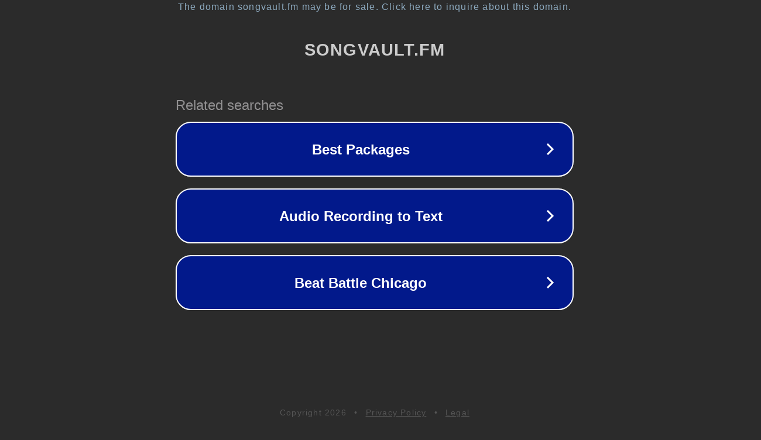

--- FILE ---
content_type: text/html; charset=utf-8
request_url: http://songvault.fm/artists/taylormade.htm
body_size: 1070
content:
<!doctype html>
<html data-adblockkey="MFwwDQYJKoZIhvcNAQEBBQADSwAwSAJBANDrp2lz7AOmADaN8tA50LsWcjLFyQFcb/P2Txc58oYOeILb3vBw7J6f4pamkAQVSQuqYsKx3YzdUHCvbVZvFUsCAwEAAQ==_IUNE9zdeR2A6awTQp31Lh+lsw4Ngi1hmi5VJmGchVX8RxhpPA4V2N4axoHoPuPqjf8HLwByhPXY1b1fCkGPgkg==" lang="en" style="background: #2B2B2B;">
<head>
    <meta charset="utf-8">
    <meta name="viewport" content="width=device-width, initial-scale=1">
    <link rel="icon" href="[data-uri]">
    <link rel="preconnect" href="https://www.google.com" crossorigin>
</head>
<body>
<div id="target" style="opacity: 0"></div>
<script>window.park = "[base64]";</script>
<script src="/bxzXxmxbT.js"></script>
</body>
</html>
